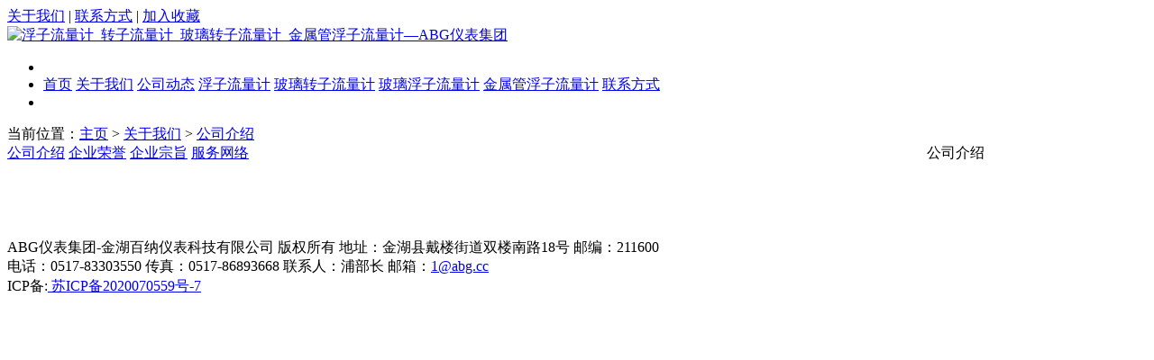

--- FILE ---
content_type: text/html
request_url: http://www.4006665262.com/a/about/
body_size: 1542
content:
<!DOCTYPE html PUBLIC "-//W3C//DTD XHTML 1.0 Transitional//EN" "http://www.w3.org/TR/xhtml1/DTD/xhtml1-transitional.dtd">
<html xmlns="http://www.w3.org/1999/xhtml">
<head>
<meta http-equiv="Content-Type" content="text/html; charset=gb2312" />
<title>关于我们 > 公司介绍_浮子流量计_转子流量计_玻璃转子流量计_金属管浮子流量计—ABG仪表集团</title>
<meta name="keywords" content="" />
<meta name="description" content="" />
<link href="/templets/skin/css/style.css" rel="stylesheet" type="text/css" />
</head>
<body class="bodyBg">

<div class="top_head w">
	<span class="Time">
		<script type="text/javascript" src="/templets/skin/js/data.js"></script>
		
	</span>
	<div class="head_link">
		<a href="/a/about/">关于我们</a> |
		<a href="/a/liani/">联系方式</a> |
		<a href="javascript:window.external.AddFavorite('http://www.4006665262.com','浮子流量计_转子流量计_玻璃转子流量计_金属管浮子流量计—ABG仪表集团')">加入收藏</a>
	</div>
</div>
<div class="top_logo w">
	<div class="logo"><a href="http://www.4006665262.com"><img src="/templets/skin/img/logo.gif" title="浮子流量计_转子流量计_玻璃转子流量计_金属管浮子流量计—ABG仪表集团" /></a></div>
	<div class="tel"><img src="/templets/skin/img/tel.gif" title="" /></div>
</div>
<div class="nav w">
	<ul>
		<li class="nav_left"></li>
		<li class="nav_main">		
			<a href="/">首页</a>  	
			
			<a href='/a/about/'>关于我们</a>
			
			<a href='/a/news/'>公司动态</a>
			
			<a href='/a/dianci/'>浮子流量计</a>
			
			<a href='/a/tuoyuan/'>玻璃转子流量计</a>
			
			<a href='/a/csb/'>玻璃浮子流量计</a>
			
			<a href='/a/wolun/'>金属管浮子流量计</a>
			
			<a href='/a/liani/'>联系方式</a>
			
		</li>
		<li class="nav_right"></li>
	</ul>
</div>
<div class="dqwz w">当前位置：<a href='http://www.4006665262.com/'>主页</a> > <a href='/a/about/'>关于我们</a> > <a href='/a/about/'>公司介绍</a></div>
<div class="w">
	<table class="aboutMain" border="0" cellspacing="0" cellpadding="0" width="100%">
		<tr>
			<td valign="top" class="about_left">
				<div class="left_nav">
					
					<a href='/a/about/'>公司介绍</a>
					
					<a href='/a/about/2/'>企业荣誉</a>
					
					<a href='/a/about/3/'>企业宗旨</a>
					
					<a href='/a/about/4/'>服务网络</a>
					     
				</div>	
			</td>
			<td>
				<div class="about_right">
					<div class="about_tit">公司介绍 </div>
					<div class="cent_about">
						<div class="cent_about" sizcache="3" sizset="0">
	<p>
		&nbsp;</p>
</div>
<br />

					</div>
				</div>
			</td>
		</tr>
	</table>
</div>
<div class="footmain">	
	<div class="foot_font">
		<div class="w">
			<p style="float:left;"><span class="td3">ABG仪表集团-金湖百纳仪表科技有限公司 版权所有 地址：金湖县戴楼街道双楼南路18号 邮编：211600<br />
              电话：0517-83303550 传真：0517-86893668   联系人：<span class="f-25">浦部长</span></span> <span class="td3">邮箱：<a href="mailto:1@abg.cc" target="_blank">1@abg.cc</a></span><br />
              <span style="	line-height: 21px"> ICP备:<a href="https://beian.miit.gov.cn/" target="_blank">
苏ICP备2020070559号-7</a></span><script src="http://s5.cnzz.com/stat.php?id=1456327&web_id=1456327" language="JavaScript"></script></TD>
<script>(function() {var _53code = document.createElement("script");_53code.src = "https://tb.53kf.com/code/code/9007858/1";var s = document.getElementsByTagName("script")[0]; s.parentNode.insertBefore(_53code, s);})();</script>&nbsp;&nbsp;</p>
			<p style="float:right;"></br></p>
		</div>
	</div>
</div>
</body>
</html>
